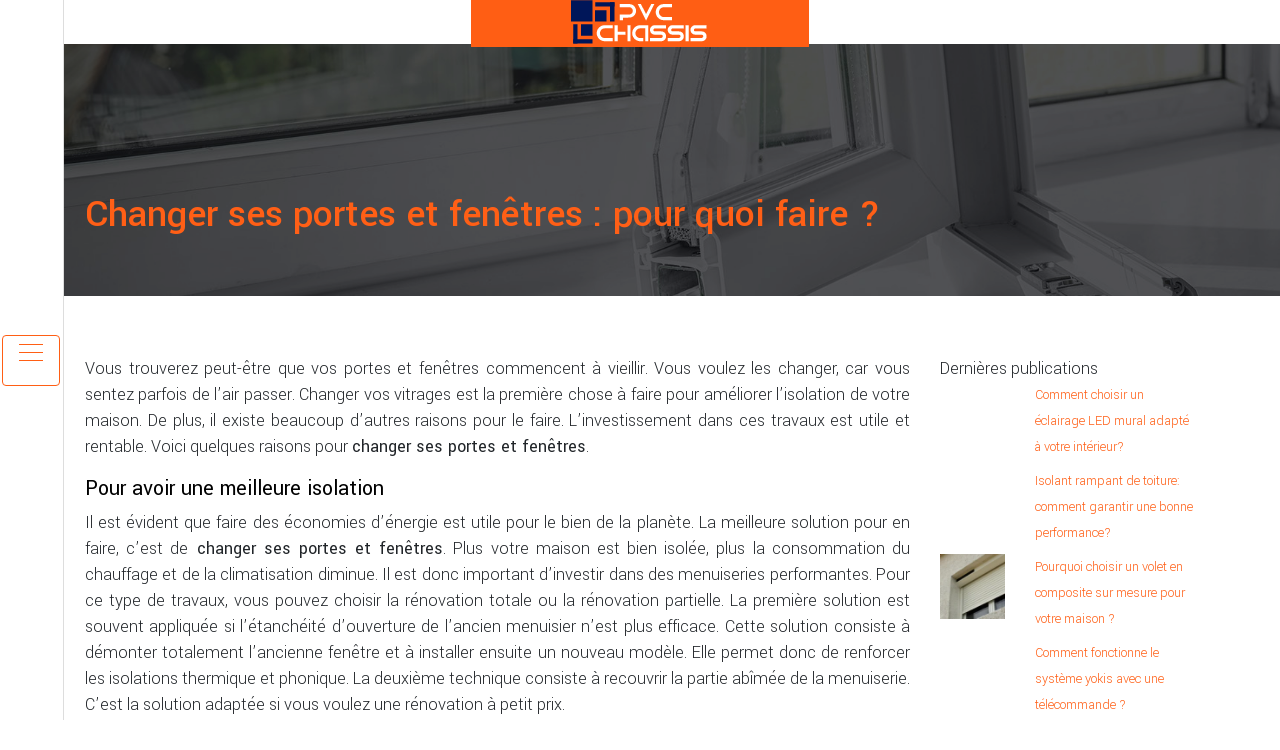

--- FILE ---
content_type: text/html; charset=UTF-8
request_url: https://www.chassis-pvc.com/changer-ses-portes-et-fenetres-pour-quoi-faire/
body_size: 8859
content:
<!DOCTYPE html>
<html>
<head lang="fr-FR">
<meta charset="UTF-8">
<meta name="viewport" content="width=device-width">
<link rel="shortcut icon" href="https://www.chassis-pvc.com/wp-content/uploads/2020/07/favicon-01.png" /><link val="wilmer" ver="v 3.18.4" />
<meta name='robots' content='max-image-preview:large' />
<link rel='dns-prefetch' href='//fonts.googleapis.com' />
<link rel='dns-prefetch' href='//stackpath.bootstrapcdn.com' />
<title>Pourquoi rénover ses portes et fenêtres ?</title><meta name="description" content="Le changement des portes et fenêtres est important durant les travaux de rénovation. Il assure l’entretien complet d’une maison et apporte divers avantages."><link rel="alternate" title="oEmbed (JSON)" type="application/json+oembed" href="https://www.chassis-pvc.com/wp-json/oembed/1.0/embed?url=https%3A%2F%2Fwww.chassis-pvc.com%2Fchanger-ses-portes-et-fenetres-pour-quoi-faire%2F" />
<link rel="alternate" title="oEmbed (XML)" type="text/xml+oembed" href="https://www.chassis-pvc.com/wp-json/oembed/1.0/embed?url=https%3A%2F%2Fwww.chassis-pvc.com%2Fchanger-ses-portes-et-fenetres-pour-quoi-faire%2F&#038;format=xml" />
<style id='wp-img-auto-sizes-contain-inline-css' type='text/css'>
img:is([sizes=auto i],[sizes^="auto," i]){contain-intrinsic-size:3000px 1500px}
/*# sourceURL=wp-img-auto-sizes-contain-inline-css */
</style>
<style id='wp-block-library-inline-css' type='text/css'>
:root{--wp-block-synced-color:#7a00df;--wp-block-synced-color--rgb:122,0,223;--wp-bound-block-color:var(--wp-block-synced-color);--wp-editor-canvas-background:#ddd;--wp-admin-theme-color:#007cba;--wp-admin-theme-color--rgb:0,124,186;--wp-admin-theme-color-darker-10:#006ba1;--wp-admin-theme-color-darker-10--rgb:0,107,160.5;--wp-admin-theme-color-darker-20:#005a87;--wp-admin-theme-color-darker-20--rgb:0,90,135;--wp-admin-border-width-focus:2px}@media (min-resolution:192dpi){:root{--wp-admin-border-width-focus:1.5px}}.wp-element-button{cursor:pointer}:root .has-very-light-gray-background-color{background-color:#eee}:root .has-very-dark-gray-background-color{background-color:#313131}:root .has-very-light-gray-color{color:#eee}:root .has-very-dark-gray-color{color:#313131}:root .has-vivid-green-cyan-to-vivid-cyan-blue-gradient-background{background:linear-gradient(135deg,#00d084,#0693e3)}:root .has-purple-crush-gradient-background{background:linear-gradient(135deg,#34e2e4,#4721fb 50%,#ab1dfe)}:root .has-hazy-dawn-gradient-background{background:linear-gradient(135deg,#faaca8,#dad0ec)}:root .has-subdued-olive-gradient-background{background:linear-gradient(135deg,#fafae1,#67a671)}:root .has-atomic-cream-gradient-background{background:linear-gradient(135deg,#fdd79a,#004a59)}:root .has-nightshade-gradient-background{background:linear-gradient(135deg,#330968,#31cdcf)}:root .has-midnight-gradient-background{background:linear-gradient(135deg,#020381,#2874fc)}:root{--wp--preset--font-size--normal:16px;--wp--preset--font-size--huge:42px}.has-regular-font-size{font-size:1em}.has-larger-font-size{font-size:2.625em}.has-normal-font-size{font-size:var(--wp--preset--font-size--normal)}.has-huge-font-size{font-size:var(--wp--preset--font-size--huge)}.has-text-align-center{text-align:center}.has-text-align-left{text-align:left}.has-text-align-right{text-align:right}.has-fit-text{white-space:nowrap!important}#end-resizable-editor-section{display:none}.aligncenter{clear:both}.items-justified-left{justify-content:flex-start}.items-justified-center{justify-content:center}.items-justified-right{justify-content:flex-end}.items-justified-space-between{justify-content:space-between}.screen-reader-text{border:0;clip-path:inset(50%);height:1px;margin:-1px;overflow:hidden;padding:0;position:absolute;width:1px;word-wrap:normal!important}.screen-reader-text:focus{background-color:#ddd;clip-path:none;color:#444;display:block;font-size:1em;height:auto;left:5px;line-height:normal;padding:15px 23px 14px;text-decoration:none;top:5px;width:auto;z-index:100000}html :where(.has-border-color){border-style:solid}html :where([style*=border-top-color]){border-top-style:solid}html :where([style*=border-right-color]){border-right-style:solid}html :where([style*=border-bottom-color]){border-bottom-style:solid}html :where([style*=border-left-color]){border-left-style:solid}html :where([style*=border-width]){border-style:solid}html :where([style*=border-top-width]){border-top-style:solid}html :where([style*=border-right-width]){border-right-style:solid}html :where([style*=border-bottom-width]){border-bottom-style:solid}html :where([style*=border-left-width]){border-left-style:solid}html :where(img[class*=wp-image-]){height:auto;max-width:100%}:where(figure){margin:0 0 1em}html :where(.is-position-sticky){--wp-admin--admin-bar--position-offset:var(--wp-admin--admin-bar--height,0px)}@media screen and (max-width:600px){html :where(.is-position-sticky){--wp-admin--admin-bar--position-offset:0px}}

/*# sourceURL=wp-block-library-inline-css */
</style><style id='global-styles-inline-css' type='text/css'>
:root{--wp--preset--aspect-ratio--square: 1;--wp--preset--aspect-ratio--4-3: 4/3;--wp--preset--aspect-ratio--3-4: 3/4;--wp--preset--aspect-ratio--3-2: 3/2;--wp--preset--aspect-ratio--2-3: 2/3;--wp--preset--aspect-ratio--16-9: 16/9;--wp--preset--aspect-ratio--9-16: 9/16;--wp--preset--color--black: #000000;--wp--preset--color--cyan-bluish-gray: #abb8c3;--wp--preset--color--white: #ffffff;--wp--preset--color--pale-pink: #f78da7;--wp--preset--color--vivid-red: #cf2e2e;--wp--preset--color--luminous-vivid-orange: #ff6900;--wp--preset--color--luminous-vivid-amber: #fcb900;--wp--preset--color--light-green-cyan: #7bdcb5;--wp--preset--color--vivid-green-cyan: #00d084;--wp--preset--color--pale-cyan-blue: #8ed1fc;--wp--preset--color--vivid-cyan-blue: #0693e3;--wp--preset--color--vivid-purple: #9b51e0;--wp--preset--gradient--vivid-cyan-blue-to-vivid-purple: linear-gradient(135deg,rgb(6,147,227) 0%,rgb(155,81,224) 100%);--wp--preset--gradient--light-green-cyan-to-vivid-green-cyan: linear-gradient(135deg,rgb(122,220,180) 0%,rgb(0,208,130) 100%);--wp--preset--gradient--luminous-vivid-amber-to-luminous-vivid-orange: linear-gradient(135deg,rgb(252,185,0) 0%,rgb(255,105,0) 100%);--wp--preset--gradient--luminous-vivid-orange-to-vivid-red: linear-gradient(135deg,rgb(255,105,0) 0%,rgb(207,46,46) 100%);--wp--preset--gradient--very-light-gray-to-cyan-bluish-gray: linear-gradient(135deg,rgb(238,238,238) 0%,rgb(169,184,195) 100%);--wp--preset--gradient--cool-to-warm-spectrum: linear-gradient(135deg,rgb(74,234,220) 0%,rgb(151,120,209) 20%,rgb(207,42,186) 40%,rgb(238,44,130) 60%,rgb(251,105,98) 80%,rgb(254,248,76) 100%);--wp--preset--gradient--blush-light-purple: linear-gradient(135deg,rgb(255,206,236) 0%,rgb(152,150,240) 100%);--wp--preset--gradient--blush-bordeaux: linear-gradient(135deg,rgb(254,205,165) 0%,rgb(254,45,45) 50%,rgb(107,0,62) 100%);--wp--preset--gradient--luminous-dusk: linear-gradient(135deg,rgb(255,203,112) 0%,rgb(199,81,192) 50%,rgb(65,88,208) 100%);--wp--preset--gradient--pale-ocean: linear-gradient(135deg,rgb(255,245,203) 0%,rgb(182,227,212) 50%,rgb(51,167,181) 100%);--wp--preset--gradient--electric-grass: linear-gradient(135deg,rgb(202,248,128) 0%,rgb(113,206,126) 100%);--wp--preset--gradient--midnight: linear-gradient(135deg,rgb(2,3,129) 0%,rgb(40,116,252) 100%);--wp--preset--font-size--small: 13px;--wp--preset--font-size--medium: 20px;--wp--preset--font-size--large: 36px;--wp--preset--font-size--x-large: 42px;--wp--preset--spacing--20: 0.44rem;--wp--preset--spacing--30: 0.67rem;--wp--preset--spacing--40: 1rem;--wp--preset--spacing--50: 1.5rem;--wp--preset--spacing--60: 2.25rem;--wp--preset--spacing--70: 3.38rem;--wp--preset--spacing--80: 5.06rem;--wp--preset--shadow--natural: 6px 6px 9px rgba(0, 0, 0, 0.2);--wp--preset--shadow--deep: 12px 12px 50px rgba(0, 0, 0, 0.4);--wp--preset--shadow--sharp: 6px 6px 0px rgba(0, 0, 0, 0.2);--wp--preset--shadow--outlined: 6px 6px 0px -3px rgb(255, 255, 255), 6px 6px rgb(0, 0, 0);--wp--preset--shadow--crisp: 6px 6px 0px rgb(0, 0, 0);}:where(.is-layout-flex){gap: 0.5em;}:where(.is-layout-grid){gap: 0.5em;}body .is-layout-flex{display: flex;}.is-layout-flex{flex-wrap: wrap;align-items: center;}.is-layout-flex > :is(*, div){margin: 0;}body .is-layout-grid{display: grid;}.is-layout-grid > :is(*, div){margin: 0;}:where(.wp-block-columns.is-layout-flex){gap: 2em;}:where(.wp-block-columns.is-layout-grid){gap: 2em;}:where(.wp-block-post-template.is-layout-flex){gap: 1.25em;}:where(.wp-block-post-template.is-layout-grid){gap: 1.25em;}.has-black-color{color: var(--wp--preset--color--black) !important;}.has-cyan-bluish-gray-color{color: var(--wp--preset--color--cyan-bluish-gray) !important;}.has-white-color{color: var(--wp--preset--color--white) !important;}.has-pale-pink-color{color: var(--wp--preset--color--pale-pink) !important;}.has-vivid-red-color{color: var(--wp--preset--color--vivid-red) !important;}.has-luminous-vivid-orange-color{color: var(--wp--preset--color--luminous-vivid-orange) !important;}.has-luminous-vivid-amber-color{color: var(--wp--preset--color--luminous-vivid-amber) !important;}.has-light-green-cyan-color{color: var(--wp--preset--color--light-green-cyan) !important;}.has-vivid-green-cyan-color{color: var(--wp--preset--color--vivid-green-cyan) !important;}.has-pale-cyan-blue-color{color: var(--wp--preset--color--pale-cyan-blue) !important;}.has-vivid-cyan-blue-color{color: var(--wp--preset--color--vivid-cyan-blue) !important;}.has-vivid-purple-color{color: var(--wp--preset--color--vivid-purple) !important;}.has-black-background-color{background-color: var(--wp--preset--color--black) !important;}.has-cyan-bluish-gray-background-color{background-color: var(--wp--preset--color--cyan-bluish-gray) !important;}.has-white-background-color{background-color: var(--wp--preset--color--white) !important;}.has-pale-pink-background-color{background-color: var(--wp--preset--color--pale-pink) !important;}.has-vivid-red-background-color{background-color: var(--wp--preset--color--vivid-red) !important;}.has-luminous-vivid-orange-background-color{background-color: var(--wp--preset--color--luminous-vivid-orange) !important;}.has-luminous-vivid-amber-background-color{background-color: var(--wp--preset--color--luminous-vivid-amber) !important;}.has-light-green-cyan-background-color{background-color: var(--wp--preset--color--light-green-cyan) !important;}.has-vivid-green-cyan-background-color{background-color: var(--wp--preset--color--vivid-green-cyan) !important;}.has-pale-cyan-blue-background-color{background-color: var(--wp--preset--color--pale-cyan-blue) !important;}.has-vivid-cyan-blue-background-color{background-color: var(--wp--preset--color--vivid-cyan-blue) !important;}.has-vivid-purple-background-color{background-color: var(--wp--preset--color--vivid-purple) !important;}.has-black-border-color{border-color: var(--wp--preset--color--black) !important;}.has-cyan-bluish-gray-border-color{border-color: var(--wp--preset--color--cyan-bluish-gray) !important;}.has-white-border-color{border-color: var(--wp--preset--color--white) !important;}.has-pale-pink-border-color{border-color: var(--wp--preset--color--pale-pink) !important;}.has-vivid-red-border-color{border-color: var(--wp--preset--color--vivid-red) !important;}.has-luminous-vivid-orange-border-color{border-color: var(--wp--preset--color--luminous-vivid-orange) !important;}.has-luminous-vivid-amber-border-color{border-color: var(--wp--preset--color--luminous-vivid-amber) !important;}.has-light-green-cyan-border-color{border-color: var(--wp--preset--color--light-green-cyan) !important;}.has-vivid-green-cyan-border-color{border-color: var(--wp--preset--color--vivid-green-cyan) !important;}.has-pale-cyan-blue-border-color{border-color: var(--wp--preset--color--pale-cyan-blue) !important;}.has-vivid-cyan-blue-border-color{border-color: var(--wp--preset--color--vivid-cyan-blue) !important;}.has-vivid-purple-border-color{border-color: var(--wp--preset--color--vivid-purple) !important;}.has-vivid-cyan-blue-to-vivid-purple-gradient-background{background: var(--wp--preset--gradient--vivid-cyan-blue-to-vivid-purple) !important;}.has-light-green-cyan-to-vivid-green-cyan-gradient-background{background: var(--wp--preset--gradient--light-green-cyan-to-vivid-green-cyan) !important;}.has-luminous-vivid-amber-to-luminous-vivid-orange-gradient-background{background: var(--wp--preset--gradient--luminous-vivid-amber-to-luminous-vivid-orange) !important;}.has-luminous-vivid-orange-to-vivid-red-gradient-background{background: var(--wp--preset--gradient--luminous-vivid-orange-to-vivid-red) !important;}.has-very-light-gray-to-cyan-bluish-gray-gradient-background{background: var(--wp--preset--gradient--very-light-gray-to-cyan-bluish-gray) !important;}.has-cool-to-warm-spectrum-gradient-background{background: var(--wp--preset--gradient--cool-to-warm-spectrum) !important;}.has-blush-light-purple-gradient-background{background: var(--wp--preset--gradient--blush-light-purple) !important;}.has-blush-bordeaux-gradient-background{background: var(--wp--preset--gradient--blush-bordeaux) !important;}.has-luminous-dusk-gradient-background{background: var(--wp--preset--gradient--luminous-dusk) !important;}.has-pale-ocean-gradient-background{background: var(--wp--preset--gradient--pale-ocean) !important;}.has-electric-grass-gradient-background{background: var(--wp--preset--gradient--electric-grass) !important;}.has-midnight-gradient-background{background: var(--wp--preset--gradient--midnight) !important;}.has-small-font-size{font-size: var(--wp--preset--font-size--small) !important;}.has-medium-font-size{font-size: var(--wp--preset--font-size--medium) !important;}.has-large-font-size{font-size: var(--wp--preset--font-size--large) !important;}.has-x-large-font-size{font-size: var(--wp--preset--font-size--x-large) !important;}
/*# sourceURL=global-styles-inline-css */
</style>

<style id='classic-theme-styles-inline-css' type='text/css'>
/*! This file is auto-generated */
.wp-block-button__link{color:#fff;background-color:#32373c;border-radius:9999px;box-shadow:none;text-decoration:none;padding:calc(.667em + 2px) calc(1.333em + 2px);font-size:1.125em}.wp-block-file__button{background:#32373c;color:#fff;text-decoration:none}
/*# sourceURL=/wp-includes/css/classic-themes.min.css */
</style>
<link rel='stylesheet' id='sow-image-default-4e6925654b7a-css' href='https://www.chassis-pvc.com/wp-content/uploads/siteorigin-widgets/sow-image-default-4e6925654b7a.css?ver=85dbf6fe4d174f1410e9d9eba4d5d180' type='text/css' media='all' />
<link rel='stylesheet' id='sow-google-font-yantramanav-css' href='https://fonts.googleapis.com/css?family=Yantramanav%3A700&#038;ver=85dbf6fe4d174f1410e9d9eba4d5d180' type='text/css' media='all' />
<link rel='stylesheet' id='sow-headline-default-9d0789e8229a-css' href='https://www.chassis-pvc.com/wp-content/uploads/siteorigin-widgets/sow-headline-default-9d0789e8229a.css?ver=85dbf6fe4d174f1410e9d9eba4d5d180' type='text/css' media='all' />
<link rel='stylesheet' id='default-css' href='https://www.chassis-pvc.com/wp-content/themes/factory-templates-3/style.css?ver=85dbf6fe4d174f1410e9d9eba4d5d180' type='text/css' media='all' />
<link rel='stylesheet' id='bootstrap4-css' href='https://www.chassis-pvc.com/wp-content/themes/factory-templates-3/css/bootstrap4/bootstrap.min.css?ver=85dbf6fe4d174f1410e9d9eba4d5d180' type='text/css' media='all' />
<link rel='stylesheet' id='font-awesome-css' href='https://stackpath.bootstrapcdn.com/font-awesome/4.7.0/css/font-awesome.min.css?ver=85dbf6fe4d174f1410e9d9eba4d5d180' type='text/css' media='all' />
<link rel='stylesheet' id='global-css' href='https://www.chassis-pvc.com/wp-content/themes/factory-templates-3/css/global.css?ver=85dbf6fe4d174f1410e9d9eba4d5d180' type='text/css' media='all' />
<link rel='stylesheet' id='style-css' href='https://www.chassis-pvc.com/wp-content/themes/factory-templates-3/css/template.css?ver=85dbf6fe4d174f1410e9d9eba4d5d180' type='text/css' media='all' />
<link rel='stylesheet' id='animate-css-css' href='https://www.chassis-pvc.com/wp-content/themes/factory-templates-3/includes/admin/css/animate.min.css?ver=85dbf6fe4d174f1410e9d9eba4d5d180' type='text/css' media='all' />
<script type="text/javascript" src="https://www.chassis-pvc.com/wp-content/themes/factory-templates-3/js/jquery.min.js?ver=85dbf6fe4d174f1410e9d9eba4d5d180" id="jquery-js"></script>
<link rel="https://api.w.org/" href="https://www.chassis-pvc.com/wp-json/" /><link rel="alternate" title="JSON" type="application/json" href="https://www.chassis-pvc.com/wp-json/wp/v2/posts/634" /><link rel="EditURI" type="application/rsd+xml" title="RSD" href="https://www.chassis-pvc.com/xmlrpc.php?rsd" />
<link rel="canonical" href="https://www.chassis-pvc.com/changer-ses-portes-et-fenetres-pour-quoi-faire/" />
<link rel='shortlink' href='https://www.chassis-pvc.com/?p=634' />
<meta name="google-site-verification" content="6Lmt0tcosa2JEFr0ttchOdD7Eb22SX0bQM7ffhrY9No" />
<meta name="google-site-verification" content="F277bPQHjyUenbFFTUhFlXD1r-s7BSYf_IiNfeAMj9A" />
<style type="text/css">
  
.default_color_background,.menu-bars{background-color : #FF5E14 }
.default_color_text,a,h1 span,h2 span,h3 span,h4 span,h5 span,h6 span{color :#FF5E14 }
.navigation li a,.navigation li.disabled,.navigation li.active a,.owl-dots .owl-dot.active span,.owl-dots .owl-dot:hover span{background-color: #FF5E14;}
.block-spc{border-color:#FF5E14}
.default_color_border{border-color : #FF5E14 }
.fa-bars,.overlay-nav .close{color: #FF5E14;}
nav li a:after{background-color: #FF5E14;}
a{color : #FF5E14 }
a:hover{color : #001659 }
.archive h2 a{color :#001659}
.main-menu,.bottom-menu{background-color:#ffffff;}
body:not(.home) .main-menu{position: absolute;}
.scrolling-down{background-color:#ffffff;}
.overlay-menu,.creative-menu .menu-right,.animated-btn-menu .line{background-color:#ffffff;}
.sub-menu,.sliding-menu{background-color:#ffffff;}
.main-menu{box-shadow: none;-moz-box-shadow: none;-webkit-box-shadow: none;}
.main-menu.scrolling-down{-webkit-box-shadow: 0 2px 13px 0 rgba(0, 0, 0, .1);-moz-box-shadow: 0 2px 13px 0 rgba(0, 0, 0, .1);box-shadow: 0 2px 13px 0 rgba(0, 0, 0, .1);}   
nav li a{font-size:18px;}
nav li a{color:#001659!important;}
nav li:hover > a,.current-menu-item > a{color:#ff5e14!important;}
.scrolling-down nav li a{color:#565969!important;}
.scrolling-down nav li:hover a,.scrolling-down .current-menu-item a{color:#565969!important;}
.sub-menu a,.sliding-menu a{color:#565969!important;}
.archive h1{color:#FF5E14!important;}
.single h1{color:#FF5F16!important;}
.archive .readmore{background-color:#FF5E14;}
.archive .readmore{color:#ffffff;}
.archive .readmore:hover{background-color:#001659;}
.archive .readmore:hover{color:#ffffff;}
.home .post-content p a{color:#FF5E14}
.home .post-content p a:hover{color:#001659}
.home footer a{color:#ff5e14}
footer #back_to_top{background-color:#ff5e14;}
footer #back_to_top i{color:#ffffff;}
.single h2{font-size:22px!important}    
.single h3{font-size:18px!important}    
.single h4{font-size:15px!important}    
.single h5{font-size:15px!important}    
.single h6{font-size:15px!important}    
@media(max-width: 1024px){.main-menu.scrolling-down{position: fixed !important;}}
.content .heading {
    font-size: 23px; }
.bloc1{height:95vh;}</style>
<link rel='stylesheet' id='sow-headline-default-46f270a5ba28-css' href='https://www.chassis-pvc.com/wp-content/uploads/siteorigin-widgets/sow-headline-default-46f270a5ba28.css?ver=85dbf6fe4d174f1410e9d9eba4d5d180' type='text/css' media='all' />
</head>
<body class="wp-singular post-template-default single single-post postid-634 single-format-standard wp-theme-factory-templates-3 catid-1  open-left" style="">
<div id="mask-menu"></div>	
<div id="before-menu"></div>
	
<nav class="click-menu creative-menu crv-left main-menu">
<div class="container-fluid pl-5 pr-5">
<div class="text-center">	
<a id="logo" href="https://www.chassis-pvc.com">
<img class="logo-main" src="https://www.chassis-pvc.com/wp-content/uploads/2020/07/logo1-1.png" alt="logo">
</a>
</div>
<div class="open_left">
<button class="navbar-toggler default_color_border" type="button">
<ul class="menu_btn">	
<li class="menu-bars"></li>
<li class="menu-bars"></li>
<li class="menu-bars"></li>
</ul>
</button>
<div class="close-menu"><i class="fa fa-times-thin fa-2x" aria-hidden="true"></i></div>
</div>
<div class="menu-left overlay-menu">	
<ul id="main-menu" class="navbar-nav"><li id="menu-item-768" class="menu-item menu-item-type-taxonomy menu-item-object-category"><a href="https://www.chassis-pvc.com/chassis-pvc/">Châssis PVC</a></li>
<li id="menu-item-769" class="menu-item menu-item-type-taxonomy menu-item-object-category"><a href="https://www.chassis-pvc.com/fenetres-en-pvc/">Fenêtres en PVC</a></li>
<li id="menu-item-771" class="menu-item menu-item-type-taxonomy menu-item-object-category"><a href="https://www.chassis-pvc.com/portes-et-baies-vitrees/">Portes et baies vitrées</a></li>
<li id="menu-item-770" class="menu-item menu-item-type-taxonomy menu-item-object-category"><a href="https://www.chassis-pvc.com/isolation-thermique-et-acoustique/">Isolation thermique et acoustique</a></li>
<li id="menu-item-772" class="menu-item menu-item-type-taxonomy menu-item-object-category"><a href="https://www.chassis-pvc.com/renovation-de-maison/">Rénovation de maison</a></li>
<li id="menu-item-767" class="menu-item menu-item-type-taxonomy menu-item-object-category current-post-ancestor current-menu-parent current-post-parent"><a href="https://www.chassis-pvc.com/blog/">Blog</a></li>
</ul></div>
</div>
</nav>
<div class="main">
	<div class="subheader" style="background-position:top;background-image:url(https://www.chassis-pvc.com/wp-content/uploads/2020/07/categorie-chassis-pvc.jpg);">
<div id="mask" style="background-color:rgb(0,0,0,0.3);"></div>	<div class="container"><h1 class="title">Changer ses portes et fenêtres : pour quoi faire ?</h1></div>
</div>
<div class="container">
<div class="row">
<div class="post-data col-md-9 col-lg-9 col-xs-12">
<div class="blog-post-content">
<p>Vous trouverez peut-être que vos portes et fenêtres commencent à vieillir. Vous voulez les changer, car vous sentez parfois de l’air passer. Changer vos vitrages est la première chose à faire pour améliorer l’isolation de votre maison. De plus, il existe beaucoup d’autres raisons pour le faire. L’investissement dans ces travaux est utile et rentable. Voici quelques raisons pour <strong>changer ses portes et fenêtres</strong>.</p>
<h2>Pour avoir une meilleure isolation</h2>
<p>Il est évident que faire des économies d’énergie est utile pour le bien de la planète. La meilleure solution pour en faire, c’est de<strong> changer ses portes et fenêtres</strong>. Plus votre maison est bien isolée, plus la consommation du chauffage et de la climatisation diminue. Il est donc important d’investir dans des menuiseries performantes. Pour ce type de travaux, vous pouvez choisir la rénovation totale ou la rénovation partielle. La première solution est souvent appliquée si l’étanchéité d’ouverture de l’ancien menuisier n’est plus efficace. Cette solution consiste à démonter totalement l’ancienne fenêtre et à installer ensuite un nouveau modèle. Elle permet donc de renforcer les isolations thermique et phonique. La deuxième technique consiste à recouvrir la partie abîmée de la menuiserie. C’est la solution adaptée si vous voulez une rénovation à petit prix.</p>
<h2>Améliorer le calme et le confort d’une maison</h2>
<p>Si vous habitez sur la rue passante ou à côté d’un aéroport ou gare, vous pouvez être fatigué de ces bruits au quotidien. La seule solution de se protéger de ces nuisances sonores, c’est de <strong>changer ses portes et fenêtres</strong>. Vous pouvez y installer des vitrages phoniques performants. De plus, le remplacement des menuiseries permet également d&rsquo;améliorer le confort de votre habitation si vous optez pour le système d’ouverture approprié à chacune de vos pièces. Pour les petits espaces, vous pouvez choisir, par exemple, le système à soufflet, et pour les fenêtres des chambres d’enfants, vous pouvez prendre le système oscillant battant.</p>
<h2>Assurer la sécurité et gagner en intimité</h2>
<p>Les fenêtres posées au rez-de-chaussée sont plus exposées aux tentatives de vol que les autres. Heureusement qu’il existe différentes options pour empêcher les cambrioleurs. Vous pouvez, par exemple, utiliser une ouverture avec un système de verrouillage ou des vitres anti-intrusion. Outre la sécurité, la rénovation de vos fenêtres et portes vous permet également à gagner en intimité. Certaines pièces de la maison nécessitent de garder votre intimité. Pour cette raison, vous pouvez changer votre fenêtre ou porte en verre opaque, en verre structuré, ou même en verre teinté.</p>






<div class="row nav-post-cat"><div class="col-6"><a href="https://www.chassis-pvc.com/armoire-coulissante-chambre-optimisez-votre-espace-avec-style/"><i class="fa fa-arrow-left" aria-hidden="true"></i>Armoire coulissante chambre: optimisez votre espace avec style!</a></div><div class="col-6"><a href="https://www.chassis-pvc.com/meuble-metal-conforama-alliez-modernite-et-fonctionnalite-dans-votre-deco/"><i class="fa fa-arrow-left" aria-hidden="true"></i>Meuble métal conforama : alliez modernité et fonctionnalité dans votre déco.</a></div></div>
	
</div>


</div>
<div class="col-md-3 col-xs-12 col-lg-3">
<div class="sidebar">
<div class="widget-area">



<div class='widget_sidebar'><div class='sidebar-widget'>Dernières publications</div><div class='textwidget sidebar-ma'><a href="https://www.chassis-pvc.com/comment-choisir-un-eclairage-led-mural-adapte-a-votre-interieur/"><div class="row mb-2"><div class="col-4"><img class="img-fluid" src="" /></div><div class="col-8">Comment choisir un éclairage LED mural adapté à votre intérieur?</div></div></a><a href="https://www.chassis-pvc.com/isolant-rampant-de-toiture-comment-garantir-une-bonne-performance/"><div class="row mb-2"><div class="col-4"><img class="img-fluid" src="" /></div><div class="col-8">Isolant rampant de toiture: comment garantir une bonne performance?</div></div></a><a href="https://www.chassis-pvc.com/pourquoi-choisir-un-volet-en-composite-sur-mesure-pour-votre-maison/"><div class="row mb-2"><div class="col-4"><img class="img-fluid" src="https://www.chassis-pvc.com/wp-content/uploads/2025/09/180920251758158193-150x150.webp" /></div><div class="col-8">Pourquoi choisir un volet en composite sur mesure pour votre maison ?</div></div></a><a href="https://www.chassis-pvc.com/comment-fonctionne-le-systeme-yokis-avec-une-telecommande/"><div class="row mb-2"><div class="col-4"><img class="img-fluid" src="" /></div><div class="col-8">Comment fonctionne le système yokis avec une télécommande ?</div></div></a><a href="https://www.chassis-pvc.com/comment-choisir-l-isolant-extrude-pour-votre-projet-de-renovation/"><div class="row mb-2"><div class="col-4"><img class="img-fluid" src="" /></div><div class="col-8">Comment choisir l&rsquo;isolant extrudé pour votre projet de rénovation?</div></div></a><a href="https://www.chassis-pvc.com/quels-sont-les-benefices-d-une-camera-onvif-installee-chez-soi/"><div class="row mb-2"><div class="col-4"><img class="img-fluid" src="" /></div><div class="col-8">Quels sont les bénéfices d&rsquo;une caméra ONVIF installée chez soi ?</div></div></a></div></div></div><div class='widget_sidebar'><div class='sidebar-widget'>Sur le même thème</div><div class='textwidget sidebar-ma'><a href="https://www.chassis-pvc.com/dressing-sur-roulettes-une-solution-mobile-pour-optimiser-l-espace/"><div class="row mb-2"><div class="col-4"><img class="img-fluid" src="" /></div><div class="col-8">Dressing sur roulettes : une solution mobile pour optimiser l&rsquo;espace</div></div></a><a href="https://www.chassis-pvc.com/lapeyre-porte-placard-sur-mesure-agencez-vos-espaces-avec-elegance/"><div class="row mb-2"><div class="col-4"><img class="img-fluid" src="" /></div><div class="col-8">Lapeyre porte placard sur mesure: agencez vos espaces avec élégance</div></div></a><a href="https://www.chassis-pvc.com/escalier-avec-palier-quart-tournant-design-et-fonctionnalite/"><div class="row mb-2"><div class="col-4"><img class="img-fluid" src="" /></div><div class="col-8">Escalier avec palier quart tournant : design et fonctionnalité.</div></div></a><a href="https://www.chassis-pvc.com/epaisseur-d-isolation-comble-quelle-norme-respecter/"><div class="row mb-2"><div class="col-4"><img class="img-fluid" src="" /></div><div class="col-8">Épaisseur d&rsquo;isolation comble: quelle norme respecter?</div></div></a></div></div>
<style>
	.nav-post-cat .col-6 i{
		display: inline-block;
		position: absolute;
	}
	.nav-post-cat .col-6 a{
		position: relative;
	}
	.nav-post-cat .col-6:nth-child(1) a{
		padding-left: 18px;
		float: left;
	}
	.nav-post-cat .col-6:nth-child(1) i{
		left: 0;
	}
	.nav-post-cat .col-6:nth-child(2) a{
		padding-right: 18px;
		float: right;
	}
	.nav-post-cat .col-6:nth-child(2) i{
		transform: rotate(180deg);
		right: 0;
	}
	.nav-post-cat .col-6:nth-child(2){
		text-align: right;
	}
</style>




</div>
</div>
</div>
<script type="text/javascript">
$(document).ready(function() {
$( ".blog-post-content img" ).on( "click", function() {
var url_img = $(this).attr('src');
$('.img-fullscreen').html("<div><img src='"+url_img+"'></div>");
$('.img-fullscreen').fadeIn();
});
$('.img-fullscreen').on( "click", function() {
$(this).empty();
$('.img-fullscreen').hide();
});
});
</script>
</div>
  


</div>
</div>


<footer  style="background-color:#0A1229">
<div class="container widgets">
<div class="row">
<div class="col-md-3 col-xs-12">
<div class="widget_footer"><div
			
			class="so-widget-sow-image so-widget-sow-image-default-4e6925654b7a"
			
		>
<div class="sow-image-container">
		<img 
	src="https://www.chassis-pvc.com/wp-content/uploads/2020/07/logo-footer1.png" width="138" height="44" sizes="(max-width: 138px) 100vw, 138px" alt="" decoding="async" loading="lazy" 		class="so-widget-image"/>
	</div>

</div></div><div class="widget_footer">			<div class="textwidget"><p class="pt-4" style="font-size: 18px; font-weight: 400; color: #9ca5af;">La menuiserie intérieure contrairement à la menuiserie extérieure n’a pas de rôle thermique et ne protège pas contre les intempéries.</p>
</div>
		</div></div>
<div class="col-md-3 col-xs-12">
<div class="widget_footer"><div
			
			class="so-widget-sow-headline so-widget-sow-headline-default-46f270a5ba28"
			
		><div class="sow-headline-container ">
							<p class="sow-headline">
						Ouvertures et matériaux 						</p>
						</div>
</div></div><div class="widget_footer">			<div class="textwidget"><div class="mt-4" style="font-size: 18px; font-weight: 400; color: #9ca5af;">
<p><i class="fa fa-chevron-right" aria-hidden="true"></i> Matériaux en bois</p>
<p><i class="fa fa-chevron-right" aria-hidden="true"></i> Matériaux en aluminium</p>
<p><i class="fa fa-chevron-right" aria-hidden="true"></i> Matériaux en PVC</p>
<p><i class="fa fa-chevron-right" aria-hidden="true"></i> Matériaux en fer</p>
</div>
</div>
		</div></div>
<div class="col-md-3 col-xs-12">
<div class="widget_footer"><div
			
			class="so-widget-sow-headline so-widget-sow-headline-default-46f270a5ba28"
			
		><div class="sow-headline-container ">
							<p class="sow-headline">
						Vitrages et serrures						</p>
						</div>
</div></div><div class="widget_footer">			<div class="textwidget"><div class="mt-4" style="font-size: 18px; font-weight: 400; color: #9ca5af;">
<p><i class="fa fa-chevron-right" aria-hidden="true"></i> Double vitrage</p>
<p><i class="fa fa-chevron-right" aria-hidden="true"></i> Triple vitrage</p>
<p><i class="fa fa-chevron-right" aria-hidden="true"></i> Vitrage simple</p>
<p><i class="fa fa-chevron-right" aria-hidden="true"></i> Vitrage trempé</p>
</div>
</div>
		</div></div>
<div class="col-md-3 col-xs-12">
<div class="widget_footer"><div
			
			class="so-widget-sow-headline so-widget-sow-headline-default-46f270a5ba28"
			
		><div class="sow-headline-container ">
							<p class="sow-headline">
						Menuiserie extérieure 						</p>
						</div>
</div></div><div class="widget_footer">			<div class="textwidget"><p class="pt-4" style="font-size: 18px; font-weight: 400; color: #9ca5af;">Les menuiseries extérieures sont les fenêtres et les portes. Elles peuvent être en bois, en aluminium, en acier ou en PVC.</p>
</div>
		</div></div>
</div>
</div>
<div class='copyright'>
<div class='container'>
<div class='row'><div class='col-12'>
En harmonie avec votre décoration intérieure.

	
</div>
</div>
</div>
<div class="to-top " id=""><a id='back_to_top'><i class='fa fa-angle-up' aria-hidden='true'></i></a></div></footer>

<script type="speculationrules">
{"prefetch":[{"source":"document","where":{"and":[{"href_matches":"/*"},{"not":{"href_matches":["/wp-*.php","/wp-admin/*","/wp-content/uploads/*","/wp-content/*","/wp-content/plugins/*","/wp-content/themes/factory-templates-3/*","/*\\?(.+)"]}},{"not":{"selector_matches":"a[rel~=\"nofollow\"]"}},{"not":{"selector_matches":".no-prefetch, .no-prefetch a"}}]},"eagerness":"conservative"}]}
</script>
<p class="text-center" style="margin-bottom: 0px"><a href="/plan-du-site/">Plan du site</a></p>	<script>
	jQuery(document).ready(function($){
		'use strict';
		if ( 'function' === typeof WOW ) {
			new WOW().init();
		}
	});
	</script>
	<script type="text/javascript" src="https://www.chassis-pvc.com/wp-content/themes/factory-templates-3/js/bootstrap.min.js" id="bootstrap4-js"></script>
<script type="text/javascript" src="https://www.chassis-pvc.com/wp-content/themes/factory-templates-3/includes/admin/js/wow.min.js" id="wow-js"></script>
<script type="text/javascript" src="https://www.chassis-pvc.com/wp-content/themes/factory-templates-3/js/rellax.min.js" id="rellax-js"></script>
<script type="text/javascript" src="https://www.chassis-pvc.com/wp-content/themes/factory-templates-3/js/default_script.js" id="default_script-js"></script>



<script type="text/javascript">
jQuery('.remove-margin-bottom').parent(".so-panel").css("margin-bottom","0px");

let calcScrollValue = () => {
  let scrollProgress = document.getElementById("progress");
  let progressValue = document.getElementById("back_to_top");
  let pos = document.documentElement.scrollTop;
  let calcHeight = document.documentElement.scrollHeight - document.documentElement.clientHeight;
  let scrollValue = Math.round((pos * 100) / calcHeight);
  if (pos > 500) {
    progressValue.style.display = "grid";
  } else {
    progressValue.style.display = "none";
  }
  scrollProgress.addEventListener("click", () => {
    document.documentElement.scrollTop = 0;
  });
  scrollProgress.style.background = `conic-gradient( ${scrollValue}%, #fff ${scrollValue}%)`;
};
window.onscroll = calcScrollValue;
window.onload = calcScrollValue;



</script>
<script type="text/javascript">
var textWrapper = document.querySelector('.ml1');
textWrapper.innerHTML = textWrapper.textContent.replace(/S/g, "<span class='letter'>$&</span>");
jQuery(document).ready(function() {
  var scrollOffset = 600;
  jQuery(window).scroll(function() {
anime.timeline()
  .add({
    targets: '.ml1 .letter',
    rotateY: [-90, 0],
    duration: 3800,
    delay: (el, i) => 45 * i
  }).add({
    targets: '.ml10',
    opacity: 0,
    duration: 1000,
    easing: "easeOutExpo",
    delay: 1000
  });
});
 }); 

$(function () { 
            var header = $(".imgremove"); 
            $(window).scroll(function () { 
                var scroll = $(window).scrollTop();    
                if (scroll >= 1055) { 
                    header.removeClass('imgremove') 
                            .addClass("imgbox"); 
                } 
            }); 
}); 
$(function () { 
            var header = $(".imagermv"); 
            $(window).scroll(function () { 
                var scroll = $(window).scrollTop();    
                if (scroll >= 5455) { 
                    header.removeClass('imagermv') 
                            .addClass("imgrem"); 
                } 
            }); 
}); 
</script>
<script type="text/javascript">
var nav = jQuery('.main-menu:not(.creative-menu-open)');
var menu_height = jQuery(".main-menu").height();  
jQuery(window).scroll(function () { 
if (jQuery(this).scrollTop() > 125) { 
nav.addClass("fixed-menu");
jQuery(".main-menu").addClass("scrolling-down");
jQuery("#before-menu").css("height",menu_height);
setTimeout(function(){ jQuery('.fixed-menu').css("top", "0"); },600)
} else {
jQuery(".main-menu").removeClass("scrolling-down");
nav.removeClass("fixed-menu");
jQuery("#before-menu").css("height","0px");
jQuery('.fixed-menu').css("top", "-200px");
nav.attr('style', '');
}
});
</script>


<div class="img-fullscreen"></div>

 

</body>
</html>   

--- FILE ---
content_type: text/css
request_url: https://www.chassis-pvc.com/wp-content/uploads/siteorigin-widgets/sow-headline-default-9d0789e8229a.css?ver=85dbf6fe4d174f1410e9d9eba4d5d180
body_size: 193
content:
.so-widget-sow-headline-default-9d0789e8229a .sow-headline-container p.sow-headline {
  font-family: Yantramanav;
  font-weight: 700;
  
  text-align: left;
  color: #ffffff;
  line-height: 1.4em;
  font-size: 26px;
  
  
}
@media (max-width: 780px) {
  .so-widget-sow-headline-default-9d0789e8229a .sow-headline-container p.sow-headline {
    text-align: center;
  }
}
.so-widget-sow-headline-default-9d0789e8229a .sow-headline-container p.sow-headline a {
  color: #ffffff;
}
.so-widget-sow-headline-default-9d0789e8229a .sow-headline-container h3.sow-sub-headline {
  
  text-align: center;
  
  line-height: 1.4em;
  
  
  
}
@media (max-width: 780px) {
  .so-widget-sow-headline-default-9d0789e8229a .sow-headline-container h3.sow-sub-headline {
    text-align: center;
  }
}
.so-widget-sow-headline-default-9d0789e8229a .sow-headline-container .decoration {
  line-height: 0em;
  text-align: left;
  margin-top: 20px;
  margin-bottom: 20px;
}
@media (max-width: 780px) {
  .so-widget-sow-headline-default-9d0789e8229a .sow-headline-container .decoration {
    text-align: center;
  }
}
.so-widget-sow-headline-default-9d0789e8229a .sow-headline-container .decoration .decoration-inside {
  height: 1px;
  display: inline-block;
  border-top: 2px none #f5b81e;
  width: 100%;
  max-width: 40px;
}
.so-widget-sow-headline-default-9d0789e8229a .sow-headline-container *:first-child {
  margin-top: 0 !important;
}
.so-widget-sow-headline-default-9d0789e8229a .sow-headline-container *:last-child {
  margin-bottom: 0 !important;
}

--- FILE ---
content_type: text/css
request_url: https://www.chassis-pvc.com/wp-content/themes/factory-templates-3/css/template.css?ver=85dbf6fe4d174f1410e9d9eba4d5d180
body_size: 1300
content:
@import url(https://fonts.googleapis.com/css2?family=Yantramanav:wght@100;300;400;500;700;900&display=swap);body{font-family:Yantramanav,sans-serif;font-size:18px;font-weight:300;line-height:26px;-webkit-font-smoothing:antialiased}nav li a{font-weight:500;line-height:23px}#logo{background-color:#ff5e14;padding:15px 100px 15px 100px}.main-menu{padding:0}.navbar{padding:0 1rem}.normal-menu ul li{padding:22px 100px;border:1px solid #e8e8e9;border-right:none;-webkit-box-sizing:border-box;box-sizing:border-box;height:71px}.tparrows{background:0 0;width:70px;height:70px;margin-top:-30px;padding-top:15px}.tp-leftarrow{background:#fff}.tp-rightarrow{background:#ff5e14}.tp-leftarrow:before{color:#12192d}.tparrows:hover{background:#ff5e14}.tp-leftarrow:hover:before{color:#fff}.normal-menu ul li:hover{background-image:url(http://wilmer.websitedesign.fr/wp-content/uploads/2020/06/main-home-rev-slider-img-02.png)}.hoverbox{-webkit-transition:width .4s ease-in-out;-o-transition:width .4s ease-in-out;transition:width .4s ease-in-out}.hoverbox:hover{background:#001659;-webkit-box-shadow:-32px 32px 75px 0 rgba(122,131,153,.6);box-shadow:-32px 32px 75px 0 rgba(122,131,153,.6);-webkit-transition:width .4s ease-in-out;-o-transition:width .4s ease-in-out;transition:width .4s ease-in-out}.hoverbox:hover h3{color:#fff!important}.hoverbox:hover p{color:#fff}.slick-slide img{max-height:270px;max-width:472px}.content .heading{font-size:26px;padding-bottom:15px;font-weight:600}.slick-next{left:-65px;top:25%!important}.slick-prev{left:-65px!important;top:146px!important}.slick-list{overflow-x:hidden!important;overflow-y:visible!important}.clip .content-slide{position:relative!important}.clip .content{transform:none!important;position:relative!important;color:#fff;text-align:left;padding:35px 0}.sow-accordion-panel-open{background-color:#fff}.sow-accordion-panel-open .sow-icon-ionicons{background-color:#ff5e14;padding:10px;color:#fff;-webkit-box-shadow:0 10px 20px 0 rgba(255,94,20,.5);box-shadow:0 10px 20px 0 rgba(255,94,20,.5);border-radius:2px}.sow-accordion-panel{border-bottom:1px solid #e8e8e9}.sow-accordion-panel-header{font-size:26px;font-weight:700;padding:15px 30px 25px 30px!important}.sow-icon-ionicons{padding:10px;transition:opacity .2s ease-out;border-radius:2px}.sow-icon-ionicons:hover{background-color:#ff5e14;padding:10px;color:#fff;-webkit-box-shadow:0 10px 20px 0 rgba(255,94,20,.5);box-shadow:0 10px 20px 0 rgba(255,94,20,.5);border-radius:2px}.hovertitle:hover .sow-headline{color:#ff5e14!important}.archive .readmore{padding:10px 18px;border-radius:2px;font-weight:700}footer{padding:100px 0 0}footer .copyright{border-top:1px solid #1d263f;padding:30px;margin-top:40px;text-align:center;color:#9ca5af;font-size:14px;font-weight:400}footer #back_to_top{border-radius:2px;width:48px;height:48px}footer #back_to_top i{font-size:26px;margin:9px 8px}.ares .tp-bullet{width:7px;height:7px;background:#00235a}.ares .tp-bullet.selected{background:#00235a;width:10px!important;height:10px!important;margin-top:-1px}.scrolling-down.main-menu{padding:0 0}.scrolling-down #logo{padding:22px 100px 22px 100px}.stroke-animation{border-right:solid 3px rgba(0,255,0,.75);white-space:nowrap;overflow:hidden;font-family:'Source Code Pro',monospace;font-size:28px;color:rgba(255,255,255,.7)}.ml{color:#000;font-size:170px;font-weight:700;-webkit-text-fill-color:transparent;-webkit-text-stroke-width:1px}.ml1{-webkit-text-stroke-color:#dedfe0}.ml1 .text-wrapper{position:relative;display:inline-block;padding-top:.2em;padding-right:.05em;padding-bottom:.1em;overflow:hidden}.ml1 .letter{display:inline-block;line-height:1em;transform-origin:0 0}.ml2{-webkit-text-stroke-color:#1e3c6f;margin-bottom:60px}.ml3{-webkit-text-stroke-color:#f99468;margin-left:1.1em;margin-bottom:60px}.ml4{-webkit-text-stroke-color:#dedfe0;margin-bottom:60px}.imgbox{position:relative}.imgbox .sow-image-container{height:380px;background:#ff5e14;transform:scaleX(0);transform-origin:left;animation:reveal .5s ease-in-out forwards}.imgbox .sow-image-container:before{content:'';position:absolute;top:0;left:0;width:100%;height:100%;background:#ff5e14;z-index:1;animation:reveal .5s reverse forwards;animation-delay:.5s;transform-origin:right}.imgbox .sow-image-container img{position:absolute;top:0;left:0;width:100%;height:100%;object-fit:cover}@keyframes reveal{0%{transform:scaleX(0)}100%{transform:scaleX(1)}}.imgrem{position:relative}.imgrem .sow-image-container{height:372px;background:#ff5e14;transform:scaleX(0);transform-origin:left;animation:reveal .5s ease-in-out forwards}.imgrem .sow-image-container:before{content:'';position:absolute;top:0;left:0;width:100%;height:100%;background:#ff5e14;z-index:1;animation:reveal .5s reverse forwards;animation-delay:.5s;transform-origin:right}.imgrem .sow-image-container img{position:absolute;top:0;left:0;width:100%;height:100%;object-fit:cover}@keyframes reveal{0%{transform:scaleX(0)}100%{transform:scaleX(1)}}@media screen and (max-width:1280px){tp-parallax-wrap{top:698px}.tp-caption img{height:70px!important}}

--- FILE ---
content_type: text/css
request_url: https://www.chassis-pvc.com/wp-content/uploads/siteorigin-widgets/sow-headline-default-46f270a5ba28.css?ver=85dbf6fe4d174f1410e9d9eba4d5d180
body_size: 197
content:
.so-widget-sow-headline-default-46f270a5ba28 .sow-headline-container p.sow-headline {
  font-family: Yantramanav;
  font-weight: 700;
  
  text-align: left;
  color: #ffffff;
  line-height: 1.4em;
  font-size: 26px;
  
  
}
@media (max-width: 780px) {
  .so-widget-sow-headline-default-46f270a5ba28 .sow-headline-container p.sow-headline {
    text-align: left;
  }
}
.so-widget-sow-headline-default-46f270a5ba28 .sow-headline-container p.sow-headline a {
  color: #ffffff;
}
.so-widget-sow-headline-default-46f270a5ba28 .sow-headline-container h3.sow-sub-headline {
  
  text-align: center;
  
  line-height: 1.4em;
  
  
  
}
@media (max-width: 780px) {
  .so-widget-sow-headline-default-46f270a5ba28 .sow-headline-container h3.sow-sub-headline {
    text-align: center;
  }
}
.so-widget-sow-headline-default-46f270a5ba28 .sow-headline-container .decoration {
  line-height: 0em;
  text-align: left;
  margin-top: 20px;
  margin-bottom: 20px;
}
@media (max-width: 780px) {
  .so-widget-sow-headline-default-46f270a5ba28 .sow-headline-container .decoration {
    text-align: left;
  }
}
.so-widget-sow-headline-default-46f270a5ba28 .sow-headline-container .decoration .decoration-inside {
  height: 1px;
  display: inline-block;
  border-top: 2px none #f5b81e;
  width: 100%;
  max-width: 40px;
}
.so-widget-sow-headline-default-46f270a5ba28 .sow-headline-container *:first-child {
  margin-top: 0 !important;
}
.so-widget-sow-headline-default-46f270a5ba28 .sow-headline-container *:last-child {
  margin-bottom: 0 !important;
}